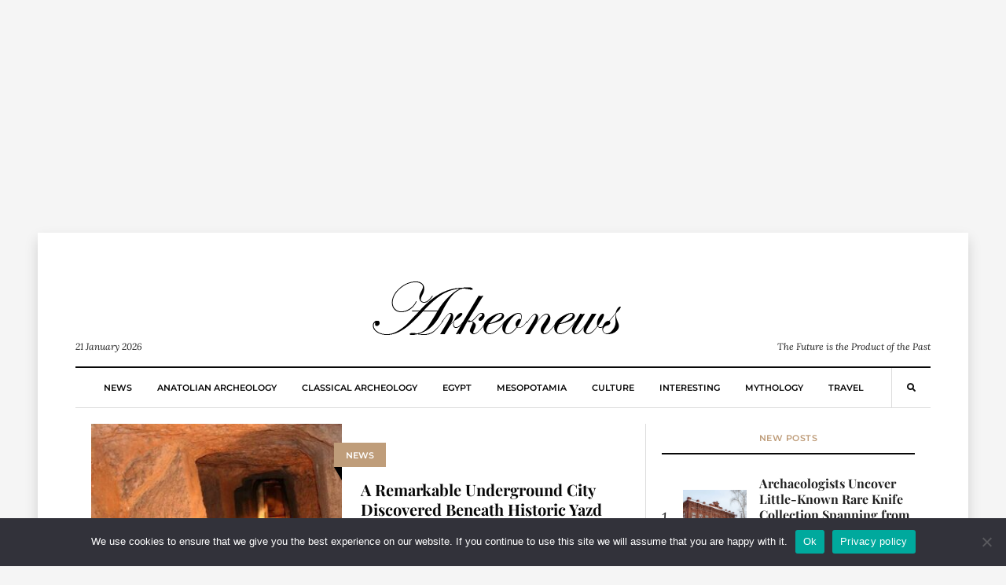

--- FILE ---
content_type: text/html; charset=utf-8
request_url: https://www.google.com/recaptcha/api2/aframe
body_size: 266
content:
<!DOCTYPE HTML><html><head><meta http-equiv="content-type" content="text/html; charset=UTF-8"></head><body><script nonce="CaqtrwjU4H3gcKIr0bQ0xg">/** Anti-fraud and anti-abuse applications only. See google.com/recaptcha */ try{var clients={'sodar':'https://pagead2.googlesyndication.com/pagead/sodar?'};window.addEventListener("message",function(a){try{if(a.source===window.parent){var b=JSON.parse(a.data);var c=clients[b['id']];if(c){var d=document.createElement('img');d.src=c+b['params']+'&rc='+(localStorage.getItem("rc::a")?sessionStorage.getItem("rc::b"):"");window.document.body.appendChild(d);sessionStorage.setItem("rc::e",parseInt(sessionStorage.getItem("rc::e")||0)+1);localStorage.setItem("rc::h",'1769005343725');}}}catch(b){}});window.parent.postMessage("_grecaptcha_ready", "*");}catch(b){}</script></body></html>